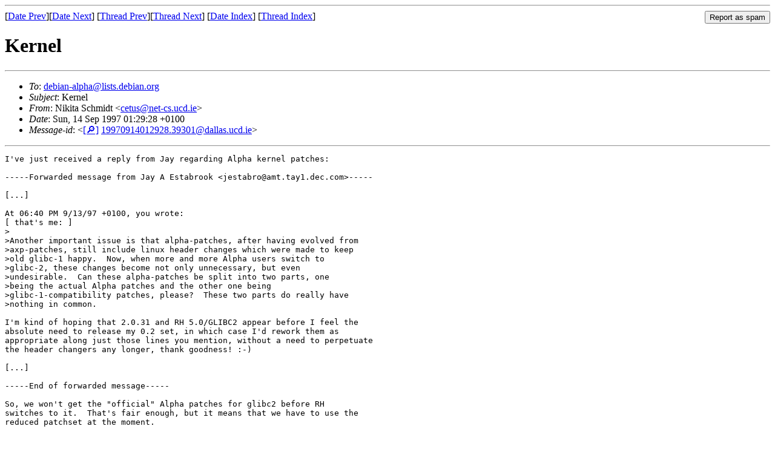

--- FILE ---
content_type: text/html
request_url: https://lists.debian.org/debian-alpha/1997/09/msg00018.html
body_size: 2835
content:
<!-- MHonArc v2.6.19 -->
<!--X-Subject: Kernel -->
<!--X-From-R13: @vxvgn Epuzvqg &#60;prghfNarg&#45;pf.hpq.vr> -->
<!--X-Date: 14 Sep 1997 14:45:15 &#45;0000 -->
<!--X-Message-Id: 19970914012928.39301@dallas.ucd.ie -->
<!--X-Content-Type: text/plain -->
<!--X-Head-End-->
<!DOCTYPE HTML PUBLIC "-//W3C//DTD HTML 4.01 Transitional//EN"
        "http://www.w3.org/TR/html4/loose.dtd">
<html>
<head>
<title>Kernel</title>
<link rev="made" href="mailto:cetus@net-cs.ucd.ie">
<link rel="index" href="maillist.html">
<link rel="top" href="threads.html">
<link rel="up" href="msg00018.html">
<link rel="prev" href="msg00020.html">
<link rel="next" href="msg00022.html">
<meta name="viewport" content="width=device-width, initial-scale=1">
<style>
pre {
  white-space: pre-wrap;
}
</style>
</head>
<body>
<!--X-Body-Begin-->
<!--X-User-Header-->
<!--X-User-Header-End-->
<!--X-TopPNI-->
<hr>
<form method="POST" action="/cgi-bin/spam-report.pl">
<input type="hidden" name="listname" value="debian-alpha" />
<input type="hidden" name="msg" value="msg00018.html" />
<input type="hidden" name="date" value="1997/09" />
<input type="submit" value="Report as spam" style="float: right"  />

[<a href="msg00017.html">Date Prev</a>][<a href="msg00019.html">Date Next</a>]
[<a href="msg00020.html">Thread Prev</a>][<a href="msg00022.html">Thread Next</a>]
[<a href="maillist.html#00018">Date Index</a>]
[<a href="threads.html#00018">Thread Index</a>]
</form>


<!--X-TopPNI-End-->
<!--X-MsgBody-->
<!--X-Subject-Header-Begin-->
<h1>Kernel</h1>
<hr>
<!--X-Subject-Header-End-->
<!--X-Head-of-Message-->
<ul>
<li><em>To</em>: <a href="mailto:debian-alpha%40lists.debian.org">debian-alpha@lists.debian.org</a></li>
<li><em>Subject</em>: Kernel</li>
<li><em>From</em>: Nikita Schmidt &lt;<a href="mailto:cetus%40net-cs.ucd.ie">cetus@net-cs.ucd.ie</a>&gt;</li>
<li><em>Date</em>: Sun, 14 Sep 1997 01:29:28 +0100</li>
<li><em>Message-id</em>: &lt;<A HREF="/msgid-search/19970914012928.39301@dallas.ucd.ie">[&#128270;]</a>&nbsp;<a href="msg00018.html">19970914012928.39301@dallas.ucd.ie</A>&gt;</li>
</ul>
<!--X-Head-of-Message-End-->
<!--X-Head-Body-Sep-Begin-->
<hr>
<!--X-Head-Body-Sep-End-->
<!--X-Body-of-Message-->
<pre>I've just received a reply from Jay regarding Alpha kernel patches:

-----Forwarded message from Jay A Estabrook &lt;jestabro@amt.tay1.dec.com&gt;-----

[...]

At 06:40 PM 9/13/97 +0100, you wrote:
[ that's me: ]
&gt;
&gt;Another important issue is that alpha-patches, after having evolved from
&gt;axp-patches, still include linux header changes which were made to keep
&gt;old glibc-1 happy.  Now, when more and more Alpha users switch to
&gt;glibc-2, these changes become not only unnecessary, but even
&gt;undesirable.  Can these alpha-patches be split into two parts, one
&gt;being the actual Alpha patches and the other one being
&gt;glibc-1-compatibility patches, please?  These two parts do really have
&gt;nothing in common.

I'm kind of hoping that 2.0.31 and RH 5.0/GLIBC2 appear before I feel the
absolute need to release my 0.2 set, in which case I'd rework them as
appropriate along just those lines you mention, without a need to perpetuate
the header changers any longer, thank goodness! :-)

[...]

-----End of forwarded message-----

So, we won't get the &quot;official&quot; Alpha patches for glibc2 before RH
switches to it.  That's fair enough, but it means that we have to use the
reduced patchset at the moment.

I propose the following kernel policy.

1. Go towards a modularised kernel.

2. Use &quot;reduced&quot; alpha-patches from gatekeeper (those without header changes).

3. Try my other patches (they are well tested by myself).

The proposed patchset is available at
<a  rel="nofollow" href="ftp://genie.ucd.ie/pub/alpha/kernel/alpha-patchset.tar.gz">ftp://genie.ucd.ie/pub/alpha/kernel/alpha-patchset.tar.gz</a>.  This set
includes reduced alpha-patches and various fixes and README files.  The
individual patches can also be obtained from the kernel directory.  This
is exactly what I've submitted to Jay.  Here is the main README file:

-------------------------------------
These patches are for 2.0.30-pre.7.

alpha-patches-glibc2.diff

  These are alpha-patches-2.0.30-0.1 from gatekeeper, reduced to prevent
  patching header files for glibc1.  Glibc-2 is happy with the original Linux
  header files, so let them be intact.  Slight changes were made to make
  it apply to 2.0.30-pre.7.

traps.diff

  Alpha-patches bugfix.
  Fixes user mode unaligned trap handling, broken by the trapargs patch (part
  of em86 patches, which are incorporated in alpha-patches).

sgconfig.diff

  Alpha-patches bugfix.
  Fixes sg bufsize configuration (alpha-patches forgot to do it when sg is
  compiled as a module).

rtc.diff

  Removes lots of unused code from the rtc driver (the code which deals with
  RTC interrupts - they do not get to the driver anyway on Alphas).
  Fixes epoch handling.

sound.diff

  Sound driver bug fixes and improvements (not actually Alpha-specific, they
  are just especially important on Alphas):
	- full duplex fix for AD1848-compatible chips;
	- AD1848 mixer fix (mute channels when volume is set to 0);
	- fixed initialisation code for AD1845;
	- configure option for MSS to use two DMA channels.

sr_ioctl.diff

  This is really not Alpha-specific.
  Fixes return codes from the SCSI CD-ROM driver (sr) to be 0 on success,
  -1 (errno = EIO) on error instead of complete mess that was there before.

-------------------------------------

As a side remark, I have uploaded the packages I've built to beezer,
they currently reside in incoming.  This is just to keep things
together until we get our accounts on master.

	Nikita


--
TO UNSUBSCRIBE FROM THIS MAILING LIST: e-mail the word &quot;unsubscribe&quot; to
debian-alpha-request@lists.debian.org . Trouble? 
e-mail to templin@bucknell.edu .

</pre>
<!--X-Body-of-Message-End-->
<!--X-MsgBody-End-->
<!--X-Follow-Ups-->
<hr />
<strong>Reply to:</strong>
<ul>
  <li><a href="mailto:debian-alpha&#64;lists.debian.org?in-reply-to=&lt;19970914012928.39301@dallas.ucd.ie&gt;&amp;subject=Re:%20Kernel">debian-alpha&#64;lists.debian.org</a></li>
  <li><a href="mailto:cetus@net-cs.ucd.ie?in-reply-to=&lt;19970914012928.39301@dallas.ucd.ie&gt;&amp;subject=Re:%20Kernel&amp;cc=debian-alpha&#64;lists.debian.org">Nikita Schmidt (on-list)</a></li>
  <li><a href="mailto:cetus@net-cs.ucd.ie?in-reply-to=&lt;19970914012928.39301@dallas.ucd.ie&gt;&amp;subject=Re:%20Kernel">Nikita Schmidt (off-list)</a></li>
</ul>
<hr />
<!--X-Follow-Ups-End-->
<!--X-References-->
<!--X-References-End-->
<!--X-BotPNI-->
<ul>
<li>Prev by Date:
<strong><a href="msg00017.html">Re: Package maintenance ideas</a></strong>
</li>
<li>Next by Date:
<strong><a href="msg00019.html">Re: Package maintenance ideas</a></strong>
</li>
<li>Previous by thread:
<strong><a href="msg00020.html">Re: Package maintenance ideas</a></strong>
</li>
<li>Next by thread:
<strong><a href="msg00022.html">Unaligned access fix for netstat</a></strong>
</li>
<li>Index(es):
<ul>
<li><a href="maillist.html#00018"><strong>Date</strong></a></li>
<li><a href="threads.html#00018"><strong>Thread</strong></a></li>
</ul>
</li>
</ul>

<!--X-BotPNI-End-->
<!--X-User-Footer-->
<!--X-User-Footer-End-->
</body>
</html>
